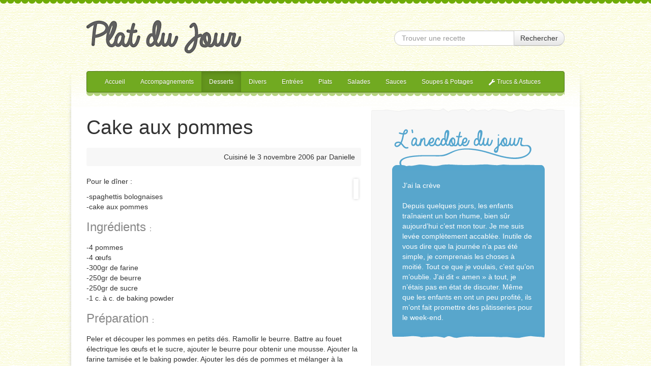

--- FILE ---
content_type: text/html; charset=UTF-8
request_url: http://www.plat-du-jour.net/recettes/desserts/cake-aux-pommes/
body_size: 5268
content:
<!DOCTYPE html>
<!--[if IE 6]>
<html id="ie6" lang="fr-FR">
<![endif]-->
<!--[if IE 7]>
<html id="ie7" lang="fr-FR">
<![endif]-->
<!--[if IE 8]>
<html id="ie8" lang="fr-FR">
<![endif]-->
<!--[if !(IE 6) | !(IE 7) | !(IE 8)  ]><!-->
<html lang="fr-FR">
<!--<![endif]-->

<head>
<meta charset="UTF-8" />
<meta name="viewport" content="width=device-width" />
<title>Cake aux pommes | Plat du jour | Recettes de cuisine : entrées, plats, desserts, accompagnements. Des idées pour cuisiner !</title>

<link rel="pingback" href="http://www.plat-du-jour.net/xmlrpc.php" />

<!-- Le style -->

<link rel="stylesheet" type="text/css" media="all" href="/wp-content/themes/platdujour/css/bootstrap.css" />
<link rel="stylesheet" type="text/css" media="all" href="/wp-content/themes/platdujour/css/pdj.css" />
<link rel="stylesheet" type="text/css" media="all" href="/wp-content/plugins/digg-digg/css/diggdigg-style.css" />

<!-- Le Javascript -->

<script src="http://code.jquery.com/jquery-latest.min.js" type="text/javascript"></script>
<script src="/wp-content/themes/platdujour/js/bootstrap.min.js"></script>

<!--  Les meta -->

<meta name="viewport" content="width=device-width, initial-scale=1.0">
<meta name="description" content="Plat du jour - Recettes de cuisine, Entrée, plats, desserts. Toutes les recettes sont sur plat-du-jour.net. Conseils, astuces, des idées pour cuisiner, pour trouver le plat du jour.">
<meta name="author" content="">
<meta name="keywords" content="cake, desserts, pommes, ">
<meta property="og:image" content="">
<link rel="image_src" type="image/jpeg" href="">
<meta property="og:description" content="Cake aux pommes | Plat du jour | Recettes de cuisine : entrées, plats, desserts, accompagnements. Des idées pour cuisiner !">
<meta property="og:title" content="Cake aux pommes | Plat du jour">
<link rel="icon" href="/wp-content/themes/platdujour/img/favicon.png" type="image/x-icon" />
<link rel="shortcut icon" href="/wp-content/themes/platdujour/img/favicon.png" type="image/x-icon" />
</head>

<body class="single single-post postid-473 single-format-standard custom-background singular one-column content">

<!-- Modal -->
<div id="mailmodal" class="modal hide fade" tabindex="-1" role="dialog" aria-labelledby="myModalLabel" aria-hidden="true">
  <div class="modal-header">
    <button type="button" class="close" data-dismiss="modal" aria-hidden="true">×</button>
    <h3 id="myModalLabel">Envoyer cette recette à des ami(e)s</h3>
  </div>
  <div class="modal-body">
    <iframe src="" id="modaliframe" style="width:500px; height:600px;" frameborder="0"></iframe>
  </div>
</div>

<div id="topdecoration"></div>
<div class="container">

      <div class="row header">
        <div class="span6">
          <a href="http://www.plat-du-jour.net" title="Plat du jour"><img src="/wp-content/themes/platdujour/img/platdujour.png" alt="Plat du Jour"/></a>
        </div>
        <div class="span6">
          <form class="form-search pull-right" method="get" id="searchform" action="http://www.plat-du-jour.net/">
            <div class="input-append">
              <input type="text" class="search-query" name="s" placeholder="Trouver une recette">
              <button type="submit" class="btn" id="searchsubmit">Rechercher</button>
            </div>
</form>        </div>
      </div>

      <div class="navbar" style="position: static;">
        <div class="navbar-inner">
          <div class="container">
            <a class="btn btn-navbar" data-toggle="collapse" data-target=".navbar-inverse-collapse">
              <span class="icon-bar"></span>
              <span class="icon-bar"></span>
              <span class="icon-bar"></span>
            </a>
            <div class="nav-collapse collapse navbar-inverse-collapse">
              <ul class="nav">
	              <li id="menu-item-17" class="menu-item menu-item-type-custom menu-item-object-custom menu-item-home menu-item-17"><a href="http://www.plat-du-jour.net/">Accueil</a></li>
<li id="menu-item-9" class="menu-item menu-item-type-taxonomy menu-item-object-category menu-item-9"><a href="http://www.plat-du-jour.net/recettes/category/accompagnements/">Accompagnements</a></li>
<li id="menu-item-10" class="menu-item menu-item-type-taxonomy menu-item-object-category current-post-ancestor current-menu-parent active current-post-parent menu-item-10"><a href="http://www.plat-du-jour.net/recettes/category/desserts/">Desserts</a></li>
<li id="menu-item-11" class="menu-item menu-item-type-taxonomy menu-item-object-category menu-item-11"><a href="http://www.plat-du-jour.net/recettes/category/divers/">Divers</a></li>
<li id="menu-item-12" class="menu-item menu-item-type-taxonomy menu-item-object-category menu-item-12"><a href="http://www.plat-du-jour.net/recettes/category/entrees/">Entrées</a></li>
<li id="menu-item-13" class="menu-item menu-item-type-taxonomy menu-item-object-category menu-item-13"><a href="http://www.plat-du-jour.net/recettes/category/plats/">Plats</a></li>
<li id="menu-item-14" class="menu-item menu-item-type-taxonomy menu-item-object-category menu-item-14"><a href="http://www.plat-du-jour.net/recettes/category/salades/">Salades</a></li>
<li id="menu-item-15" class="menu-item menu-item-type-taxonomy menu-item-object-category menu-item-15"><a href="http://www.plat-du-jour.net/recettes/category/sauces/">Sauces</a></li>
<li id="menu-item-16" class="menu-item menu-item-type-taxonomy menu-item-object-category menu-item-16"><a href="http://www.plat-du-jour.net/recettes/category/soupes/">Soupes &#038; Potages</a></li>
<li id="menu-item-3461" class="menu-item menu-item-type-taxonomy menu-item-object-category menu-item-3461"><a href="http://www.plat-du-jour.net/recettes/category/trucs_et_astuces/"><i class="icon-wrench icon-white"></i>  Trucs &#038; Astuces</a></li>
              </ul>
             </div><!-- /.nav-collapse -->
          </div>
        </div><!-- /navbar-inner -->
      </div>
            
<div class="navbar-decoration"></div>
</div>
<div class="maincontenttop"></div>
<div class="container maincontent">
	<div id="main">


	<div class="row">       
        <div class="span7">

			
				<div class="post-left-column">
					
					<h1 class="post-title">Cake aux pommes</h1>

					<div class="post-subtitle">
																									<div class="pull-right">
								<span class="sep">Cuisin&eacute le </span><time class="entry-date" datetime="2006-11-03T22:53:44+00:00">3 novembre 2006</time><span class="by-author"> <span class="sep"> par </span> <span class="author vcard">Danielle</span></span>							</div><!-- .entry-meta -->
											     <span class="muted"></span>
					</div>

					
<div class="post-content">

						<img src="" alt="">
			
		
	<p>Pour le dîner :</p>
<p>-spaghettis bolognaises<br />
-cake aux pommes</p>
<p><strong>Ingrédients </strong>:</p>
<p>-4 pommes<br />
-4 œufs<br />
-300gr de farine<br />
-250gr de beurre<br />
-250gr de sucre<br />
-1 c. à c. de baking powder</p>
<p><strong>Préparation </strong>:</p>
<p>Peler et découper les pommes en petits dés. Ramollir le beurre. Battre au fouet électrique les œufs et le sucre, ajouter le beurre pour obtenir une mousse. Ajouter la farine tamisée et le baking powder. Ajouter les dés de pommes et mélanger à la spatule. Beurrer un moule rectangulaire et y mettre la préparation. Cuire à four doux (thermostat 4) pendant 1 heure.</p>
<br/><iframe src="http://www.facebook.com/plugins/like.php?locale=fr_FR&href=http%3A%2F%2Fwww.plat-du-jour.net%2Frecettes%2Fdesserts%2Fcake-aux-pommes%2F&amp;layout=standard&amp;show-faces=true&amp;width=550&amp;action=like&amp;colorscheme=light" scrolling="no" frameborder="0" allowTransparency="true" style="border:none; overflow:hidden; width:550px; height:70px"></iframe>	
	<!-- 117 vues -->
	
</div> 

	<a id="sendmail" href="#mailmodal" data-toggle="modal" class="btn btn-success" title="Envoyer cette recette à un(e) ami(e)" data-href="http://www.plat-du-jour.net/recettes/desserts/cake-aux-pommes/emailpopup/" onclick="$('#modaliframe').attr('src', $('#sendmail').attr('data-href'));" ><i class="icon-envelope icon-white"></i> Envoyer cette recette à un(e) ami(e)</a>
	
	<!--<div id="post-ratings-473" class="post-ratings" itemscope itemtype="http://schema.org/Product" data-nonce="b8941b4774"><img id="rating_473_1" src="http://www.plat-du-jour.net/wp-content/plugins/wp-postratings/images/stars/rating_off.gif" alt="1 Etoile" title="1 Etoile" onmouseover="current_rating(473, 1, '1 Etoile');" onmouseout="ratings_off(0, 0, 0);" onclick="rate_post();" onkeypress="rate_post();" style="cursor: pointer; border: 0px;" /><img id="rating_473_2" src="http://www.plat-du-jour.net/wp-content/plugins/wp-postratings/images/stars/rating_off.gif" alt="2 Etoiles" title="2 Etoiles" onmouseover="current_rating(473, 2, '2 Etoiles');" onmouseout="ratings_off(0, 0, 0);" onclick="rate_post();" onkeypress="rate_post();" style="cursor: pointer; border: 0px;" /><img id="rating_473_3" src="http://www.plat-du-jour.net/wp-content/plugins/wp-postratings/images/stars/rating_off.gif" alt="3 Etoiles" title="3 Etoiles" onmouseover="current_rating(473, 3, '3 Etoiles');" onmouseout="ratings_off(0, 0, 0);" onclick="rate_post();" onkeypress="rate_post();" style="cursor: pointer; border: 0px;" /><img id="rating_473_4" src="http://www.plat-du-jour.net/wp-content/plugins/wp-postratings/images/stars/rating_off.gif" alt="4 Etoiles" title="4 Etoiles" onmouseover="current_rating(473, 4, '4 Etoiles');" onmouseout="ratings_off(0, 0, 0);" onclick="rate_post();" onkeypress="rate_post();" style="cursor: pointer; border: 0px;" /><img id="rating_473_5" src="http://www.plat-du-jour.net/wp-content/plugins/wp-postratings/images/stars/rating_off.gif" alt="5 Etoiles" title="5 Etoiles" onmouseover="current_rating(473, 5, '5 Etoiles');" onmouseout="ratings_off(0, 0, 0);" onclick="rate_post();" onkeypress="rate_post();" style="cursor: pointer; border: 0px;" /> (Pas encore de votes)<br /><span class="post-ratings-text" id="ratings_473_text"></span><meta itemprop="name" content="Cake aux pommes"><meta itemprop="description" content="Pour le d&icirc;ner :

-spaghettis bolognaises
-cake aux pommes

Ingr&eacute;dients&nbsp;:

-4 pommes
-4 &oelig;ufs
-300gr de farine
-250gr de beurre
-250gr de sucre
-1 c. &agrave; c. de baking powder

Pr&eacute;paration&nbsp;:
..."><meta itemprop="url" content="http://www.plat-du-jour.net/recettes/desserts/cake-aux-pommes/"><div style="display: none;" itemprop="aggregateRating" itemscope itemtype="http://schema.org/AggregateRating"><meta itemprop="bestRating" content="5"><meta itemprop="ratingValue" content="0"><meta itemprop="ratingCount" content="0"><meta itemprop="reviewCount" content="0"></div></div>-->

<!--
				
	<div class="entry-content">
	
		
			</div>

	<footer class="entry-meta">
		
		Ce contenu a été publié dans <a href="http://www.plat-du-jour.net/recettes/category/desserts/" title="Voir tous les articles dans Desserts" rel="category tag">Desserts</a> par <a href="http://www.plat-du-jour.net/recettes/author/danielle/">Danielle</a>, et marqué avec <a href="http://www.plat-du-jour.net/recettes/tag/cake/" rel="tag">cake</a>, <a href="http://www.plat-du-jour.net/recettes/tag/desserts-2/" rel="tag">desserts</a>, <a href="http://www.plat-du-jour.net/recettes/tag/pommes/" rel="tag">pommes</a>. Mettez-le en favori avec son <a href="http://www.plat-du-jour.net/recettes/desserts/cake-aux-pommes/" title="Permalien vers Cake aux pommes" rel="bookmark">permalien</a>.		
			</footer>
-->
					
<div class="post-comments">
            
    <div class="post-comments-title"></div>
    
    	
         	
								<div id="respond">
				<h3 id="reply-title">Laisser un commentaire <small><a rel="nofollow" id="cancel-comment-reply-link" href="/recettes/desserts/cake-aux-pommes/#respond" style="display:none;">Annuler la réponse.</a></small></h3>
									<form action="http://www.plat-du-jour.net/wp-comments-post.php" method="post" id="commentform" class="form-horizontal">
																			<p class="comment-notes">Votre adresse de messagerie ne sera pas publiée. Les champs obligatoires sont indiqués avec <span class="required">*</span></p>							<div class="control-group"><label class="control-label" for="author">Nom <span class="required">*</span></label> <div class="controls"><input id="author" class="input-xlarge" name="author" type="text" value=""  aria-required='true' /></div></div>
<div class="control-group"><label class="control-label" for="email">Adresse de contact <span class="required">*</span></label> <div class="controls"><input id="email" class="input-xlarge" name="email" type="text" value=""  aria-required='true' /></div></div>
<div class="control-group"><label class="control-label" for="url">Site web</label><div class="controls"><input id="url" class="input-xlarge" name="url" type="text" value="" /></div></div>
												<div class="control-group"><label class="control-label" for="comment">Commentaire</label><div class="controls"><textarea class="input-xlarge" id="comment" name="comment" rows="8" aria-required="true"></textarea></div></div>						<p class="form-submit">
							<input name="submit" class="btn btn-success" type="submit" id="submit" value="Laisser un commentaire" />
							<input type='hidden' name='comment_post_ID' value='473' id='comment_post_ID' />
<input type='hidden' name='comment_parent' id='comment_parent' value='0' />
						</p>
						
	<p class="comment-form-anti-spam" style="clear:both;">
		<label for="anti-spam-q">Current <span style="display:none;">month</span> <span style="display:inline;">ye@r</span> <span style="display:none;">day</span></label> <span class="required">*</span>
		<input type="hidden" name="anti-spam-a" id="anti-spam-a" value="2026" />
		<input type="text" name="anti-spam-q" id="anti-spam-q" size="30" value="1980" />
	</p>
	
	<p class="comment-form-anti-spam-2" style="display:none;">
		<label for="anti-spam-e-email-url">Leave this field empty</label> <span class="required">*</span>
		<input type="text" name="anti-spam-e-email-url" id="anti-spam-e-email-url" size="30" value=""/>
	</p>
						</form>
							</div><!-- #respond -->
						                
     </div>
</div>				
				</div>
				
				<div class="span5">
		          <div class="post-right-column-top"></div>
		          
		          <div class="post-right-column">
		          	
		          			          				            <div class="anecdote">
			              <img src="/wp-content/themes/platdujour/img/anecdote.gif" alt="L'anecdote du jour" />
			             
			              <p>J’ai la crève 
<br><br>
Depuis quelques jours, les enfants traînaient un bon rhume, bien sûr aujourd’hui c’est mon tour. Je me suis levée complètement accablée. Inutile de vous dire que la journée n’a pas été simple, je comprenais les choses à moitié. Tout ce que je voulais, c’est qu’on m’oublie. J’ai dit « amen » à tout, je n’étais pas en état de discuter. Même que les enfants en ont un peu profité, ils m’ont fait promettre des pâtisseries pour le week-end.</p>
			              
			              <span class="anecdote-bottom"></span>
			            </div>
		            		                      
		            <script type="text/javascript"><!--
		            google_ad_client = "ca-pub-6251401184929197";
		            /* post-right-long-ad */
		            google_ad_slot = "6886649900";
		            google_ad_width = 300;
		            google_ad_height = 600;
		            //-->
		            </script>
		            <script type="text/javascript"
		            src="http://pagead2.googlesyndication.com/pagead/show_ads.js">
		            </script>   
		                       
		          </div>
		          <div class="post-right-column-bottom"></div>
		      </div>                
               
				
			
		</div><!-- #span7 -->


	</div><!-- #main -->
</div><!-- #container -->

<div class="container">
	 <footer>
      <p class="pull-right">&copy; Plat Du Jour 2013</p>

      <!--DEBUT WEBOSCOPE FREE - Weborama -->
      <script type="text/javascript">
      WEBO_ZONE=1;
      WEBO_PAGE=1;
      COLOR_LINK='2D8930';
      webogold_ok=0;</script>
      <script type="text/javascript" src="http://script.weborama.fr/gold.js"></script>
      <script type="text/javascript">
      if(webogold_ok==1){webogold_zpi(WEBO_ZONE,WEBO_PAGE,268290);}</script>
      <!--FIN WEBOSCOPE FREE - Weborama -->
      -
      <a href="http://www.enorazik.fr" target="_blank">Enorazik</a>
      -
      <a href="http://www.recettes-machine-a-pain.com/" target="_blank">Recettes machine &agrave pain</a>
      -
      <a href="http://vitiplace.com/" target="_blank" title="Livre de cave">Cave &agrave vins</a>
      -
      <a href="http://www.yoolinkpro.com/fr" target="_blank" title="YoolinkPro">Cr&eacuteer votre r&eacuteseau social priv&eacute</a>
  </footer>
    
</div>



<script type="text/javascript">

  var _gaq = _gaq || [];
  _gaq.push(['_setAccount', 'UA-829994-1']);
  _gaq.push(['_trackPageview']);

  (function() {
    var ga = document.createElement('script'); ga.type = 'text/javascript'; ga.async = true;
    ga.src = ('https:' == document.location.protocol ? 'https://ssl' : 'http://www') + '.google-analytics.com/ga.js';
    var s = document.getElementsByTagName('script')[0]; s.parentNode.insertBefore(ga, s);
  })();

</script>

<script type='text/javascript' src='http://www.plat-du-jour.net/wp-includes/js/jquery/jquery.js?ver=1.8.3'></script>
<script type='text/javascript' src='http://www.plat-du-jour.net/wp-content/plugins/anti-spam/js/anti-spam.js?ver=1.5'></script>

</body>
</html>

--- FILE ---
content_type: text/html; charset=utf-8
request_url: https://www.google.com/recaptcha/api2/aframe
body_size: 267
content:
<!DOCTYPE HTML><html><head><meta http-equiv="content-type" content="text/html; charset=UTF-8"></head><body><script nonce="yMJ27bOth2NEjG4iwgTznw">/** Anti-fraud and anti-abuse applications only. See google.com/recaptcha */ try{var clients={'sodar':'https://pagead2.googlesyndication.com/pagead/sodar?'};window.addEventListener("message",function(a){try{if(a.source===window.parent){var b=JSON.parse(a.data);var c=clients[b['id']];if(c){var d=document.createElement('img');d.src=c+b['params']+'&rc='+(localStorage.getItem("rc::a")?sessionStorage.getItem("rc::b"):"");window.document.body.appendChild(d);sessionStorage.setItem("rc::e",parseInt(sessionStorage.getItem("rc::e")||0)+1);localStorage.setItem("rc::h",'1769257040710');}}}catch(b){}});window.parent.postMessage("_grecaptcha_ready", "*");}catch(b){}</script></body></html>

--- FILE ---
content_type: text/css
request_url: http://www.plat-du-jour.net/wp-content/themes/platdujour/css/pdj.css
body_size: 1329
content:
body {
  padding-top: 40px;
  padding-bottom: 40px;
  background:transparent url('../img/backgroundpaper.gif') repeat left top;
}
.header{height:100px;}
.thumbnail{padding:0}
a.thumbnail:hover{text-decoration:none;}
.thumbnail p, .thumbnail h4{padding: 0 10px;}
.form-search{margin-top:20px}
.main-item .thumbnail{
  height: 248px;
  overflow: hidden;
  margin:20px 0;
}
.biglist .main-item .thumbnail{height:224px !important; margin:0}

.thumbnails li a{background:#fff; height:315px;}
.thumbnails li div.image{overflow:hidden; height:224px;}
.main-item .thumbnail h4, .main-item .thumbnail p{
  padding: 0;
}
.main-item-text{
  margin-left:18px;
}
.main-item-text h3{line-height:30px;}

.main-item a{position:relative;}
span.main-item-text-bottom{
  height:41px; position:absolute;
  bottom:0; left:0; width:100%;
  background:transparent url('../img/bg_toppost.png') repeat-x left bottom;}
}


.main-item .thumbnail p{color:#666}
#topdecoration{
  width:100%;
  height:14px;
  position:absolute;
  top:-7px; left:0;
  background: transparent url('../img/green-disc.png') repeat-x left top;
}

.navbar-inner{
  background:#71AA21;
  position:relative;
  z-index:5;
}      
.navbar .nav > .active > a, .navbar .nav > .active > a:hover, .navbar .nav > .active > a:focus, .navbar .nav > li > a, .navbar .nav > li > a:focus, .navbar .nav > li > a:hover {
  color:#ffffff;
}
.navbar-decoration{
  width:100%;
  height:14px;
  background: transparent url('../img/green-disc.png') repeat-x left top;
  opacity:0.5;
  position:relative;
  top:-27px;
  z-index:4;
}   
.maincontenttop{
  background: transparent url('../img/maincontenttop.png') no-repeat center top;
  width:1046px;
  height:85px;
  margin: auto;
  position: relative;
  top: -90px;
  z-index:3;
} 
.maincontent{
  background:#fff;
  padding: 0 30px;
  box-shadow: 0 0 7px #ccc;
  z-index:2;
  position:relative;
  top:-90px;
}      

/* POST PAGE */

.post-title{
  font-weight:lighter;
  padding:10px 0;
}

.post-right-column{
  background:#f7f7f7;
  padding:30px 40px;
  border: 1px solid #eee;
  border-top:0;
  border-bottom:0;
  margin-bottom:0;
}
.post-left-column{position:relative; _zoom:1}
.post-left-column div.post-subtitle{
  overflow:hidden;
}

.post-right-column div{
  margin-bottom:20px;
}

.post-right-column-bottom, .post-right-column-top{
  margin:0;width:380px;height:13px;

}
.post-right-column-bottom{
  background:transparent url('../img/post-right-column-bottom.gif') no-repeat center top;
  margin-bottom:20px;
}
.post-right-column-top{
  background:transparent url('../img/post-right-column-top.gif') no-repeat center bottom;
}

.post-right-ad, .home-square-ad{
  width:300px;
  height:250px;
  background:#eee;
}
.home-square-ad{margin:20px 0;}

.anecdote{width:300px;}
.anecdote p{
  background:#58A6CC;
  color:#fff;
  padding:20px;
  margin-bottom:0;
}
.anecdote span.anecdote-bottom{
  display:block;
  width:300px;
  height:11px;
  background:transparent url('../img/anecdote-bottom.gif') no-repeat center center;
}

.post-subtitle{
  background:#F7F7F7;
  -moz-border-radius:3px;
  -webkit-border-radius:3px;
  border-radius:3px;
  padding:8px 12px;
}

.post-content{
  padding:20px 0 10px 0;
  
}
.post-content p strong{
  font-size:24px; font-weight: lighter;
  display:inline-block;
  color:#888;
  margin: 10px 0;
}

.post-content img{
  float:right;
  -moz-border-radius:2px;
  -webkit-border-radius:2px;
  border-radius: 2px;
  border-style: solid;
  border-color: #fff;
  border-width: 5px 5px 35px 5px;
  margin:5px 5px 15px 15px;
  box-shadow:0 0 5px #ccc;
}

#share-btns{
  box-shadow: 0 0 7px #ccc;
  padding:10px; 
  background:#fff;
  position:absolute;
  left:-170px;
  width:100px;
  top:68px;
  -webkit-border-radius:5px;
  -moz-border-radius: 5px;
  border-radius:5px;
}

/* COMMENTS */

.post-comments{padding:10px 0 20px;}
.post-comments-title{
  background: transparent url('../img/commentaires.gif') no-repeat left center;
  height:42px;
  width:100%;
}
.media-body .comment-content{
  background:#f7f7f7;
  border:1px solid #eee;
  padding: 8px 15px;
  border-radius:10px;
}
.media-body .comment-content p{margin:5px 0;}
.comment-reply-link{float:right}
.commentlist{margin:20px 0}

.form-submit{padding-left:180px;}

footer{margin-top:-60px;}